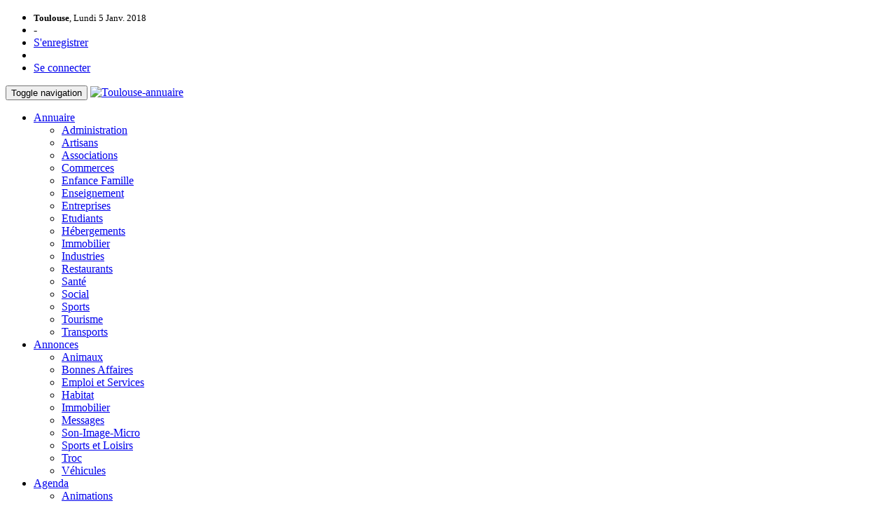

--- FILE ---
content_type: text/html
request_url: https://annonces.toulouse-annuaire.com/Detail/recherche-tortue-terrestre_24178.html
body_size: 5989
content:
<!DOCTYPE html>
<!--[if IE 8]> <html lang="en" class="ie8"> <![endif]-->
<!--[if IE 9]> <html lang="en" class="ie9"> <![endif]-->
<!--[if !IE]><!--> <html lang="en"> <!--<![endif]-->
<head>
<title>Recherche Tortue Terrestre (31140) - &copy; annonces.Toulouse-annuaire 2018</title>
<meta name="viewport" content="width=device-width, initial-scale=1.0">
<meta http-equiv="content-type" content="text/html; charset=ISO-8859-1" />
<meta name="robots" content="index, follow, all" />
<link rel="shortcut icon" href="/favicon.ico">
<link rel="canonical" href="https://annonces.toulouse-annuaire.com/Detail/recherche-tortue-terrestre_24178.html">
<link rel="prev" href="https://annonces.toulouse-annuaire.com/Detail/vends-python-regius-et-terrarium_27895.html">
<link rel="next" href="https://annonces.toulouse-annuaire.com/Detail/pogona-male-adulte_23685.html">
<meta name="description" content="Je recherche une tortue terrestre. Un enclos est prêt dans le jardin (adapté et sécurisé contre tous prédateurs, chats, oiseaux etc..) et un terrarium à l&... (particulier Launaguet 31140)">
<meta name="keywords" content="Reptiles, animaux/reptiles, petite, petites, annonce, annonces, anonce, anonces, recherche tortue terrestre, Launaguet, 31140, midi-pyrénées, ariège 09, aveyron 12, Gers 32, haute-Garonne, 31 hautes-pyrénées 65, lot 46, tarn 81, tarn et garonne 82">
<!-- CSS Global Compulsory -->
<link rel="stylesheet" href="https://annonces.toulouse-annuaire.com/static/unify/plugins/bootstrap/css/bootstrap.min.css">
<link rel="stylesheet" href="https://annonces.toulouse-annuaire.com/static/unify/css/style.css">
<!-- CSS Implementing Plugins -->
<link rel="stylesheet" href="https://annonces.toulouse-annuaire.com/static/unify/plugins/line-icons/line-icons.css">
<link rel="stylesheet" href="https://annonces.toulouse-annuaire.com/static/unify/plugins/font-awesome/css/font-awesome.min.css">
<!-- CSS Page Style -->
<link rel="stylesheet" href="https://annonces.toulouse-annuaire.com/static/unify/css/pages/blog.css">
<link rel="stylesheet" href="https://annonces.toulouse-annuaire.com/static/unify/css/pages/page_log_reg_v1.css">
<!-- CSS Page Style -->
<link rel="stylesheet" href="https://annonces.toulouse-annuaire.com/static/unify/css/pages/page_search_inner.css">
<!-- CSS Theme -->
<link rel="stylesheet" href="https://annonces.toulouse-annuaire.com/static/unify/css/themes/red.css">
<!-- CSS Customization -->
<link rel="stylesheet" href="https://annonces.toulouse-annuaire.com/static/unify/css/custom.css">
<style type="text/css">
	@import url(https://www.google.com/cse/api/branding.css);
</style>
<!-- Magnific Popup core CSS file -->
<link rel="stylesheet" href="https://annonces.toulouse-annuaire.com/static/js/MPopupMaster/magnific-popup.css">
<script type="text/javascript">
  var _gaq = _gaq || [];
  _gaq.push(['_setAccount', 'UA-8278674-21']);
  _gaq.push(['_trackPageview']);

  (function() {
    var ga = document.createElement('script'); ga.type = 'text/javascript'; ga.async = true;
    ga.src = ('https:' == document.location.protocol ? 'https://ssl' : 'http://www') + '.google-analytics.com/ga.js';
    var s = document.getElementsByTagName('script')[0]; s.parentNode.insertBefore(ga, s);
  })();
</script>

<script type="text/javascript">
  window.google_analytics_uacct = "UA-8278674-21";
</script>
</head>
<body id="detailed" class="boxed-layout container red">
<div class="wrapper">
<!--=== Header ===-->
<div class="header">
<!-- Topbar -->
<div class="topbar">
<div class="container">
<!-- Topbar Navigation -->
<ul class="loginbar pull-right">
<li><small><strong>Toulouse</strong>, Lundi 5 Janv. 2018</small></li>
<li>-</li>

<li><a class="dotted" href="https://annonces.toulouse-annuaire.com/cgi-bin/user.cgi?signup_form=1" title="S'enregistrer">S'enregistrer</a></li>
<li class="topbar-devider"></li>
<li><a class="dotted" href="https://annonces.toulouse-annuaire.com/cgi-bin/user.cgi" title="Se connecter">Se connecter</a></li>

</ul>
<!-- End Topbar Navigation -->
</div>
</div>
<!-- End Topbar -->
<!-- Navbar -->
<div class="navbar navbar-default" role="navigation">
<div class="container">
<!-- Brand and toggle get grouped for better mobile display -->
<div class="navbar-header">
<button type="button" class="navbar-toggle" data-toggle="collapse" data-target=".navbar-responsive-collapse">
<span class="sr-only">Toggle navigation</span>
<span class="fa fa-bars"></span>
</button>
<a class="navbar-brand" href="/" title="Toulouse-annuaire"><img id="logo-header" src="https://annonces.toulouse-annuaire.com/static/unify/images/Toulouse-Annuaire-logo.png" alt="Toulouse-annuaire"></a>
</div>
<div class="clearfix"></div>
<!-- Collect the nav links, forms, and other content for toggling -->
<div class="collapse navbar-collapse navbar-responsive-collapse">
<ul class="nav navbar-nav">
<li class="dropdown">
<a href="https://www.toulouse-annuaire.com/" title="L'annuaire de Toulouse-annuaire">Annuaire</a>
<ul class="dropdown-menu">
<li><a href="https://www.toulouse-annuaire.com/administrations/">Administration</a></li>
<li><a href="https://www.toulouse-annuaire.com/artisans/">Artisans</a></li>
<li><a href="https://www.toulouse-annuaire.com/associations/">Associations</a></li>
<li><a href="https://www.toulouse-annuaire.com/commerces/">Commerces</a></li>
<li><a href="https://www.toulouse-annuaire.com/famille/">Enfance Famille</a></li>
<li><a href="https://www.toulouse-annuaire.com/enseignement/">Enseignement</a></li>
<li><a href="https://www.toulouse-annuaire.com/entreprises/">Entreprises</a></li>
<li><a href="https://www.toulouse-annuaire.com/etudiants/">Etudiants</a></li>
<li><a href="https://www.toulouse-annuaire.com/hebergements/">Hébergements</a></li>
<li><a href="https://www.toulouse-annuaire.com/immobilier/">Immobilier</a></li>
<li><a href="https://www.toulouse-annuaire.com/industries/">Industries</a></li>
<li><a href="https://www.toulouse-annuaire.com/restaurants/">Restaurants</a></li>
<li><a href="https://www.toulouse-annuaire.com/sante/">Santé</a></li>
<li><a href="https://www.toulouse-annuaire.com/social/">Social</a></li>
<li><a href="https://www.toulouse-annuaire.com/sports/">Sports</a></li>
<li><a href="https://www.toulouse-annuaire.com/tourisme/">Tourisme</a></li>
<li><a href="https://www.toulouse-annuaire.com/transports/">Transports</a></li>
</ul>
</li>
<li class="dropdown active">
<a href="https://annonces.toulouse-annuaire.com/" title="Les petites annonces de Toulouse-annuaire">Annonces</a>
<ul class="dropdown-menu">
<li><a href="https://annonces.toulouse-annuaire.com/animaux/">Animaux</a></li>
<li><a href="https://annonces.toulouse-annuaire.com/bonnes-affaires/">Bonnes Affaires</a></li>
<li><a href="https://annonces.toulouse-annuaire.com/emploi-services/">Emploi et Services</a></li>
<li><a href="https://annonces.toulouse-annuaire.com/habitat/">Habitat</a></li>
<li><a href="https://annonces.toulouse-annuaire.com/immobilier/">Immobilier</a></li>
<li><a href="https://annonces.toulouse-annuaire.com/messages/">Messages</a></li>
<li><a href="https://annonces.toulouse-annuaire.com/son-image-micro/">Son-Image-Micro</a></li>
<li><a href="https://annonces.toulouse-annuaire.com/sports-et-loisirs/">Sports et Loisirs</a></li>
<li><a href="https://annonces.toulouse-annuaire.com/troc/">Troc</a></li>
<li><a href="https://annonces.toulouse-annuaire.com/vehicules/">Véhicules</a></li>
</ul>
</li>
<li class="dropdown">
<a href="https://agenda.toulouse-annuaire.com/" title="L'agenda de Toulouse-annuaire">Agenda</a>
<ul class="dropdown-menu">
<li><a href="https://agenda.toulouse-annuaire.com/animations/">Animations</a></li>
<li><a href="https://agenda.toulouse-annuaire.com/culture/">Culture</a></li>
<li><a href="https://agenda.toulouse-annuaire.com/spectacles/">Spectacles</a></li>
<li><a href="https://agenda.toulouse-annuaire.com/sports-et-loisirs/">Sports et Loisirs</a></li>
</ul>
</li>
<li class="dropdown">
<a href="https://annonces.toulouse-annuaire.com/ressources/favoris/" title="Mes Favoris">Favoris</a>
</li>
<li class="dropdown">
<a href="https://annonces.toulouse-annuaire.com/cgi-bin/modify.cgi" title="Modifier une annonce">Modifier une annonce</a>
</li>
<li class="dropdown">
<a href="https://annonces.toulouse-annuaire.com/cgi-bin/add.cgi" title="Ajouter une annonce">Ajouter une annonce</a>
</li>
</ul>
</div><!--/navbar-collapse-->
</div>
</div>
<!-- End Navbar -->
</div>
<!--=== End Header ===-->
<!--=== Breadcrumbs ===-->
<div class="breadcrumbs">
<div class="container">
<h1 class="pull-left">annonces.Toulouse-annuaire</h1>
<div class="pull-right breadcrumb">
<a href="https://annonces.toulouse-annuaire.com/">Accueil</a> : <a href="https://annonces.toulouse-annuaire.com/animaux/">Animaux</a> : <a href="https://annonces.toulouse-annuaire.com/animaux/reptiles/">Reptiles</a> : Recherche Tortue Terrestre
</div>
</div>
</div><!--/breadcrumbs-->
<!--=== End Breadcrumbs ===-->
<!--=== Search Block Version 2 ===-->
<!-- search box -->
<div class="search-block-v2" style="margin:0">
<div class="container cse-branding-bottom">
<div class="col-md-6 col-md-offset-3 cse-branding-form">
<h2>Rechercher une annonce</h2>
<form action="https://annonces.toulouse-annuaire.com/cgi-bin/search.cgi">
<div class="input-group">
<input type="text" name="query" value="" class="form-control" placeholder="Mots-clés...">
<span class="input-group-btn">
<button name="sa" class="btn-u" type="submit"><i class="fa fa-search"></i></button>
</span>
</div>
<!-- <div class="inline-group">
<label class="checkbox"><input name="image1" value="0" checked="" type="checkbox"><i></i>Uniquement avec photographie</label>
</div> -->
</form>
</div>
</div>
</div>
<!-- end search box -->
<!--=== End Search Block Version 2 ===-->
<!--=== Content Part ===-->
<div class="container content">
<div class="row blog-page">
<!-- Left Sidebar -->
<div class="col-md-9 md-margin-bottom-40">

<h2 class="crumbDetail"><i class="fa fa-folder-open-o"></i> <a href="https://annonces.toulouse-annuaire.com/animaux/">Animaux</a> › <a href="https://annonces.toulouse-annuaire.com/animaux/reptiles/">Reptiles</a> › </h2>
<div id="l24178" class="link shadow-wrapper margin-bottom-60">
<div class="tag-box tag-box-v1 box-shadow shadow-effect-2">
<ul class="pager" style="margin-top:0">
<li class="previous"><a href="https://annonces.toulouse-annuaire.com/Detail/vends-python-regius-et-terrarium_27895.html" title="Annonce précédente">&laquo; Précédente</a></li>
<li class="next"><a href="https://annonces.toulouse-annuaire.com/Detail/pogona-male-adulte_23685.html" title="Annonce suivante">Suivante &raquo;</a></li>
</ul>
<h2 class="heading-xs">
 Recherche Tortue Terrestre
<span class="pull-right price">...</span>
</h2>
<p id="content">
<img src="/static/unify/images/no-image.gif" class="thumbnail img-responsive" alt="annonces.Toulouse-annuaire - Recherche Tortue Terrestre" /><b>Annonce particulier</b> (<em>Launaguet 31140</em>) - Je recherche une tortue terrestre. Un enclos est prêt dans le jardin (adapté et sécurisé contre tous prédateurs, chats, oiseaux etc..) et un terrarium à l&#039;intérieur pour l&#039;hiver. Passionnée et déja en possession d&#039;une tortue depuis 4 ans, c&#039;est avec impatience que j&#039;attends votre contact. Merci par avance.</p>
<p>&nbsp;</p>
<ul class="list-unstyled list-inline blog-tags">
<li>
<i class="fa fa-tags"></i>
<a href="https://annonces.toulouse-annuaire.com/animaux/reptiles/">Animaux/Reptiles</a>
</li>
<li><i class="fa fa-tags"></i> <a href="/launaguet-31140.html">Launaguet 31140</a></li>
</ul>
<ul class="list-inline margin-bottom-40">
<li><i class="fa fa-exchange"></i> <a class="dotted" href="https://annonces.toulouse-annuaire.com/ressources/envoyer_E24178/" title="Recommander cette annonce">Envoyer à un ami</a></li>
<li><i class="fa fa-bookmark"></i> <a class="dotted" href="https://annonces.toulouse-annuaire.com/ressources/favoris_F24178/" title="Ajouter cette annonce à mes Favoris">Ajouter à mes Favoris</a></li>
<li><i class="fa fa-envelope"></i> <a class="dotted" href="https://annonces.toulouse-annuaire.com/ressources/contacter_C24178/" title="Contacter l'annonceur">Envoyer un email</a></li>
</ul>


<div class="heading">
	<h4>Publicité <i class="fa fa-caret-down"></i></h4>
	<div class="tag-box tag-box-v4 margin-bottom-40">
		<script async src="//pagead2.googlesyndication.com/pagead/js/adsbygoogle.js"></script>
		<!-- Center Détail Annonces (Adaptable) -->
		<ins class="adsbygoogle"
			 style="display:block"
			 data-ad-client="ca-pub-4030853813797933"
			 data-ad-slot="1279974740"
			 data-ad-format="auto"></ins>
		<script>
		(adsbygoogle = window.adsbygoogle || []).push({});
		</script>
	</div>
</div>


<div class="row">
<div class="col-md-4">
<div itemscope itemtype="https://schema.org/PostalAddress">
<h3>Annonce particulier</h3>
<p><span itemprop="addressLocality">Launaguet</span>, 31140</p>
</div>
<div style="margin-top:10px">
<a href="https://annonces.toulouse-annuaire.com/ressources/contacter_C24178/" class="btn-u btn-u-red"><i class="fa fa-envelope"></i> Contacter</a>
</div>
</div>
<div class="col-md-8">
<div id="map" class="map margin-bottom-20" style="margin-top:10px;max-height:140px"></div>
</div>
</div>
</div>
</div>
<div class="tag-box tag-box-v6">
<p><strong>Autres annonces</strong></p>
<ul class="list-inline margin-bottom-10">
<li><a class="dotted" href="https://annonces.toulouse-annuaire.com/Detail/recherche-tortue-terrestre_24178.html" title="Recherche Tortue Terrestre - annonces.Toulouse-annuaire">Recherche Tortue Terrestre</a></li>
<li><a class="dotted" href="https://annonces.toulouse-annuaire.com/Detail/vend-tortues-aquatiques_34904.html" title="Vend Tortues Aquatiques - annonces.Toulouse-annuaire">Vend Tortues Aquatiques</a></li>
<li><a class="dotted" href="https://annonces.toulouse-annuaire.com/Detail/vends-tortues-grecques_28685.html" title="Vends Tortues Grecques - annonces.Toulouse-annuaire">Vends Tortues Grecques</a></li>
<li><a class="dotted" href="https://annonces.toulouse-annuaire.com/Detail/vends-2-boa-constructor_34212.html" title="Vends 2 Boa Constructor - annonces.Toulouse-annuaire">Vends 2 Boa Constructor</a></li>
<li><a class="dotted" href="https://annonces.toulouse-annuaire.com/Detail/vends-python-regius-et-terrarium_27895.html" title="Vends Python Regius Et Terrarium - annonces.Toulouse-annuaire">Vends Python Regius Et Terrarium</a></li>
</ul>
</div>


	<div class="tag-box tag-box-v4 margin-bottom-40 text-center">
		<script async src="//pagead2.googlesyndication.com/pagead/js/adsbygoogle.js"></script>
		<!-- Bottom Détail Annonces (Adaptable) -->
		<ins class="adsbygoogle"
			 style="display:block"
			 data-ad-client="ca-pub-4030853813797933"
			 data-ad-slot="8803241548"
			 data-ad-format="auto"></ins>
		<script>
		(adsbygoogle = window.adsbygoogle || []).push({});
		</script>
	</div>


<form action="https://annonces.toulouse-annuaire.com/cgi-bin/add.cgi" method="get">
<button class="btn-u btn-u-lg"><i class="fa fa-user"></i> Diffusez votre annonce</button>
</form>
</div>
<!-- End Left Sidebar -->
<!-- Right Sidebar -->
<div class="col-md-3">
<form action="https://annonces.toulouse-annuaire.com/cgi-bin/add.cgi" method="get">
<button class="btn-u btn-u-lg btn-block"><i class="fa fa-bullhorn"></i> Publiez votre annonce</button>
</form>
<form action="https://annonces.toulouse-annuaire.com/cgi-bin/user.cgi" method="post" class="reg-page margin-bottom-20">
<input type="hidden" name="login" value="1">
<div class="input-group margin-bottom-20">
<span class="input-group-addon"><i class="fa fa-user"></i></span>
<input placeholder="Utilisateur" class="form-control" type="text" name="Username">
</div>
<div class="input-group margin-bottom-20">
<span class="input-group-addon"><i class="fa fa-lock"></i></span>
<input placeholder="Mot de passe" class="form-control" type="password" name="Password">
</div>
<div class="row">
<div class="col-md-12">
<a href="https://annonces.toulouse-annuaire.com/cgi-bin/user.cgi?signup_form=1" class="btn-u btn-u-default">S'enregistrer</a>
<button class="btn-u pull-right" type="submit">connexion</button>
</div>
</div>
<br />
<div class="note"><a href="https://annonces.toulouse-annuaire.com/cgi-bin/user.cgi?email_pass=1" class="modal-opener">Mot de passe oublié ?</a></div>
</form>


<div class="heading">
	<h4>Publicité <i class="fa fa-caret-down"></i></h4>
	<div class="tag-box tag-box-v4 margin-bottom-40">
		<script async src="//pagead2.googlesyndication.com/pagead/js/adsbygoogle.js"></script>
		<!-- Top Détail Annonces (Adaptable) -->
		<ins class="adsbygoogle"
			 style="display:block"
			 data-ad-client="ca-pub-4030853813797933"
			 data-ad-slot="4233441143"
			 data-ad-format="auto"></ins>
		<script>
		(adsbygoogle = window.adsbygoogle || []).push({});
		</script>
	</div>
</div>


<div class="thumbnails thumbnail-style thumbnail-kenburn" style="padding:0">
	<div class="thumbnail-img">
		<div class="overflow-hidden">
			<a href="https://annonces.toulouse-annuaire.com/cgi-bin/user.cgi?signup_form=1"><img class="img-responsive" src="/static/unify/images/tlse-annu/262_col-annonce.jpg" alt="Petites annonces gratuites Toulouse-annuaire"></a>
		</div>
		<a class="btn-more hover-effect" href="https://annonces.toulouse-annuaire.com/cgi-bin/user.cgi?signup_form=1">Cliquez-ici...</a>
	</div>
</div>
 ..........................
<div class="headline headline-md"><h2>Rubriques</h2></div>
<ul class="list-unstyled blog-tags margin-bottom-30">
<li><a href="https://annonces.toulouse-annuaire.com/animaux/"><i class="fa fa-tags"></i> Animaux</a></li><li><a href="https://annonces.toulouse-annuaire.com/bonnes-affaires/"><i class="fa fa-tags"></i> Bonnes Affaires</a></li><li><a href="https://annonces.toulouse-annuaire.com/emploi-services/"><i class="fa fa-tags"></i> Emploi et Services</a></li><li><a href="https://annonces.toulouse-annuaire.com/habitat/"><i class="fa fa-tags"></i> Habitat</a></li><li><a href="https://annonces.toulouse-annuaire.com/immobilier/"><i class="fa fa-tags"></i> Immobilier</a></li><li><a href="https://annonces.toulouse-annuaire.com/messages/"><i class="fa fa-tags"></i> Messages</a></li><li><a href="https://annonces.toulouse-annuaire.com/son-image-micro/"><i class="fa fa-tags"></i> Son-Image-Micro</a></li><li><a href="https://annonces.toulouse-annuaire.com/sports-et-loisirs/"><i class="fa fa-tags"></i> Sports et Loisirs</a></li><li><a href="https://annonces.toulouse-annuaire.com/troc/"><i class="fa fa-tags"></i> Troc</a></li><li><a href="https://annonces.toulouse-annuaire.com/vehicules/"><i class="fa fa-tags"></i> Véhicules</a></li>
</ul>
</div>
<!-- End Right Sidebar -->
</div><!--/row-->
</div><!--/container-->
<!--=== End Content Part ===-->
<!--=== Footer Version 2 ===-->
<div class="footer-v2">
<!--=== Footer ===-->
<div class="footer">
<div class="container">
<div class="row">
<div class="col-md-3 md-margin-bottom-40">
<a href="/"><img class="footer-logo" src="/static/unify/images/poweredby.png" alt=""></a>
<p class="margin-bottom-20">Simplifiez vos recherches et ne passez pas à côté de nouvelles annonces qui correspondent à vos critères.</p>

<form class="footer-subsribe">
	<div class="input-group">
		<input type="text" class="form-control" placeholder="Adresse Email" style="background-color:#fff" disabled>
		<span class="input-group-btn">
			<button class="btn-u" type="button">Go</button>
		</span>
	</div>
</form>
</div>
<div class="col-md-3 md-margin-bottom-40">
<div class="headline"><h2 class="heading-sm">Nos services</h2></div>
<ul class="list-unstyled link-list">
<li><a href="https://www.toulouse-annuaire.com/" title="Annuaire">Annuaire</a><i class="fa fa-angle-right"></i></li>
<li><a href="https://annonces.toulouse-annuaire.com/" title="Annonces">Annonces</a><i class="fa fa-angle-right"></i></li>
<li><a href="https://agenda.toulouse-annuaire.com/" title="Agenda">Agenda</a><i class="fa fa-angle-right"></i></li>
<li><a href="https://www.toulouse-annuaire.com/contact/" title="Publicité">Publicité</a><i class="fa fa-angle-right"></i></li>
</ul>
</div>
<div class="col-md-3 md-margin-bottom-40">
<div class="posts">
<div class="headline"><h2 class="heading-sm">Partenaires</h2></div>
<dl class="dl-horizontal link">
<dt>
<a href="https://www.toulouse-annuaire.com/entreprises/agences_de_communication/sudimedia_N9658/" title="Sudimedia - Création Et Refonte De Site Internet à Toulouse (31)"><img src="/static/unify/images/tlse-annu/Pub-ptt-S.png" alt="screenshot"></a>
</dt>
<dd>Sudimedia - Création et refonte de site internet à Toulouse (31)</dd>
</dl>
<dl class="dl-horizontal link">
<dt>
<a href="https://www.toulouse-annuaire.com/informatique/graphistes/benjamin-benetti-graphiste-free-lance_N6439/" title="Benjamin Benetti - Graphiste Indépendant"><img src="/static/unify/images/tlse-annu/Pub-ptt-B.png" alt="screenshot"></a>
</dt>
<dd>Benjamin Benetti - Graphiste Indépendant</dd>
</dl>
</div>
</div>
<div class="col-md-3 md-margin-bottom-40">
<div class="headline"><h2 class="heading-sm">Nous contacter</h2></div>
<address class="md-margin-bottom-40">
<i class="fa fa-map-marker"></i>31000 Toulouse, FR<br />
<i class="fa fa-phone"></i>Tél.: 0 562 162 537<br />
<i class="fa fa-globe"></i>Site web: <a class="dotted" href="https://www.toulouse-annuaire.com/" title="www.toulouse-annuaire.com">toulouse-annuaire.com</a> <br />
<i class="fa fa-envelope"></i>Email: <a class="dotted" href="https://www.toulouse-annuaire.com/contact/" title="Nous contacter par e-mail">Nous contacter par e-mail</a>
</address>
<ul class="social-icons">
<li><a href="#" data-original-title="Facebook" class="rounded-x social_facebook"></a></li>
<li><a href="#" data-original-title="Twitter" class="rounded-x social_twitter"></a></li>
<li><a href="#" data-original-title="Goole Plus" class="rounded-x social_googleplus"></a></li>
<li><a href="#" data-original-title="Linkedin" class="rounded-x social_linkedin"></a></li>
</ul>
</div>
</div>
</div>
</div>
<!--=== End Footer ===-->
<!--=== Copyright ===-->
<div class="copyright">
<div class="container">
<p class="text-center"><span style="display:inline-block;padding:0 10px 0 0">
<a href="https://www.xiti.com/xiti.asp?s=35256" title="WebAnalytics" target="_blank">
<script type="text/javascript">
<!--
Xt_param = 's=35256&p=';
try {Xt_r = top.document.referrer;}
catch(e) {Xt_r = document.referrer; }
Xt_h = new Date();
Xt_i = '<img width="80" height="15" border="0" alt="" ';
Xt_i += 'src="https://logv8.xiti.com/bcg.xiti?'+Xt_param;
Xt_i += '&hl='+Xt_h.getHours()+'x'+Xt_h.getMinutes()+'x'+Xt_h.getSeconds();
if(parseFloat(navigator.appVersion)>=4)
{Xt_s=screen;Xt_i+='&r='+Xt_s.width+'x'+Xt_s.height+'x'+Xt_s.pixelDepth+'x'+Xt_s.colorDepth;}
document.write(Xt_i+'&ref='+Xt_r.replace(/[<>"]/g, '').replace(/&/g, '$')+'" title="Internet Audience">');
//-->
</script>
<noscript>
<img width="80" height="15" src="https://logv8.xiti.com/bcg.xiti?s=35256&amp;p=" alt="WebAnalytics" />
</noscript></a>
</span>2018 &copy; Toulouse-annuaire. Tous droits réservés. <a class="dotted" href="https://www.toulouse-annuaire.com/mentions-legales.php" title="Mentions légales">Mentions légales</a> - CNIL N° 834135 - Création de site internet à Toulouse <a class="dotted" href="https://www.sudimedia.fr/" title="Création site internet à Toulouse">Sudimédia</a> [ 216.73.216.9 ]</p>
</div>
</div><!--/copyright-->
<!--=== End Copyright ===-->
</div>
<!--=== End Footer Version 2 ===-->
</div><!--/wrapper-->
<!-- JS Global Compulsory -->
<script type="text/javascript" src="https://annonces.toulouse-annuaire.com/static/unify/plugins/jquery-1.10.2.min.js"></script>
<script type="text/javascript" src="https://annonces.toulouse-annuaire.com/static/unify/plugins/jquery-migrate-1.2.1.min.js"></script>
<script type="text/javascript" src="https://annonces.toulouse-annuaire.com/static/unify/plugins/bootstrap/js/bootstrap.min.js"></script>
<!-- JS Implementing Plugins -->
<script type="text/javascript" src="https://annonces.toulouse-annuaire.com/static/unify/plugins/back-to-top.js"></script>
<script type="text/javascript" src="https://annonces.toulouse-annuaire.com/static/phone.min.js"></script>
<script src="https://annonces.toulouse-annuaire.com/static/js/depges/dpe.min.js"></script>
<script src="https://annonces.toulouse-annuaire.com/static/js/depges/config.min.js"></script>
<script type="text/javascript" src="https://maps.google.com/maps/api/js?sensor=true"></script>
<script type="text/javascript" src="https://annonces.toulouse-annuaire.com/static/unify/plugins/gmap/gmap.js"></script>
<script type="text/javascript">
 var map;
 $(document).ready(function(){
 map = new GMaps({
 div: '#map',
 lat: 43.6042600,
 lng: 1.4436700,
 center: new google.maps.LatLng(43.6042600, 1.4436700),
 zoom: 12,
 panControl: false,
 zoomControl: true,
 mapTypeControl: false,
 scaleControl: false,
 streetViewControl: false,
 overviewMapControl: false
 });
 });
</script>
<script type="text/javascript" src="https://annonces.toulouse-annuaire.com/static/js/expander/jquery.expander.min.js"></script>
<script type="text/javascript" src="https://annonces.toulouse-annuaire.com/static/js/expander/config.min.js"></script>
<!-- JS Page Level -->
<script type="text/javascript" src="https://annonces.toulouse-annuaire.com/static/unify/js/app.js"></script>
<script type="text/javascript">
 jQuery(document).ready(function() {
 App.init();
 });
</script>
<!--[if lt IE 9]>
<script src="https://annonces.toulouse-annuaire.com/static/unify/plugins/respond.js"></script>
<script src="https://annonces.toulouse-annuaire.com/static/unify/plugins/html5shiv.js"></script>
<![endif]-->
<script type="text/javascript" src="https://annonces.toulouse-annuaire.com/static/js/MPopupMaster/jquery.magnific-popup.min.js"></script>
<script type="text/javascript">
	$(document).ready(function() {
 $('.image-link').magnificPopup({type:'image'});
 $('.popup-youtube, .popup-vimeo, .popup-gmaps').magnificPopup({
 disableOn: 700,
 type: 'iframe',
 mainClass: 'mfp-fade',
 removalDelay: 160,
 preloader: false,
 fixedContentPos: false
 });
	});
</script>
<script src="https://annonces.toulouse-annuaire.com/static/js/MediaBoxes/js/jquery.isotope.min.js"></script>
<script src="https://annonces.toulouse-annuaire.com/static/js/MediaBoxes/js/jquery.imagesLoaded.min.js"></script>
<script src="https://annonces.toulouse-annuaire.com/static/js/MediaBoxes/js/jquery.transit.min.js"></script>
<script src="https://annonces.toulouse-annuaire.com/static/js/MediaBoxes/js/jquery.easing.js"></script>
<script src="https://annonces.toulouse-annuaire.com/static/js/MediaBoxes/js/waypoints.min.js"></script>
<script src="https://annonces.toulouse-annuaire.com/static/js/MediaBoxes/js/modernizr.custom.min.js"></script>
<script src="https://annonces.toulouse-annuaire.com/static/js/MediaBoxes/js/jquery.mediaBoxes.js"></script>
<script>
 $('#grid').mediaBoxes({
 boxesToLoadStart: 6,
 boxesToLoad: 3,
 horizontalSpaceBetweenBoxes: 20,
 verticalSpaceBetweenBoxes: 20,
 columnWidth: 'auto',
 columns: 6,
 LoadingWord: 'Chargement...',
 loadMoreWord: 'Plus d\'annonces',
 noMoreEntriesWord: 'Pas d\'annonces suppl.'
 });
</script>
<script type="text/javascript" src="https://annonces.toulouse-annuaire.com/static/js/shiningImage/jquery.shiningImage.min.js"></script>
<script>
$(window).load(function() { 
	$("#shining").shiningImage();
});
</script>
</body>
</html>	

--- FILE ---
content_type: text/html; charset=utf-8
request_url: https://www.google.com/recaptcha/api2/aframe
body_size: 173
content:
<!DOCTYPE HTML><html><head><meta http-equiv="content-type" content="text/html; charset=UTF-8"></head><body><script nonce="cRO8ZBH9mI3Ri08gudlmvQ">/** Anti-fraud and anti-abuse applications only. See google.com/recaptcha */ try{var clients={'sodar':'https://pagead2.googlesyndication.com/pagead/sodar?'};window.addEventListener("message",function(a){try{if(a.source===window.parent){var b=JSON.parse(a.data);var c=clients[b['id']];if(c){var d=document.createElement('img');d.src=c+b['params']+'&rc='+(localStorage.getItem("rc::a")?sessionStorage.getItem("rc::b"):"");window.document.body.appendChild(d);sessionStorage.setItem("rc::e",parseInt(sessionStorage.getItem("rc::e")||0)+1);localStorage.setItem("rc::h",'1768504975111');}}}catch(b){}});window.parent.postMessage("_grecaptcha_ready", "*");}catch(b){}</script></body></html>